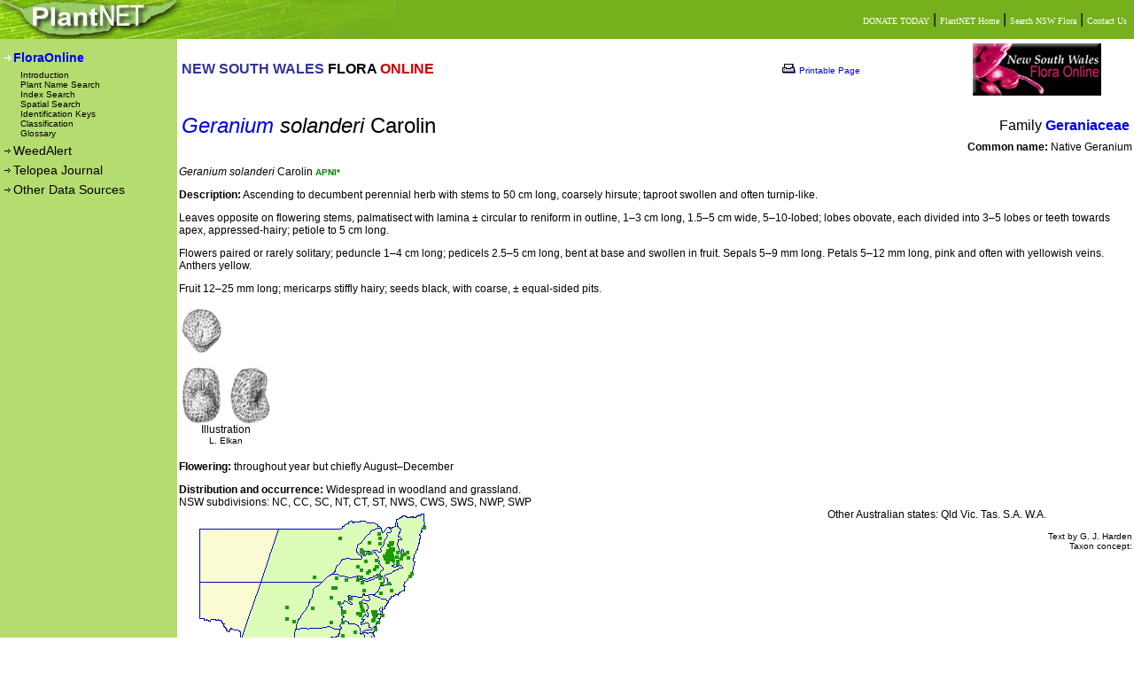

--- FILE ---
content_type: text/html; charset=utf-8
request_url: https://plantnet.rbgsyd.nsw.gov.au/cgi-bin/NSWfl.pl?page=nswfl&lvl=sp&name=Geranium~solanderi
body_size: 10920
content:
<HTML>
<HEAD><TITLE>PlantNET - FloraOnline</TITLE>

<link rel="stylesheet" media="screen" type="text/css" href="/screen.css">
<link rel="stylesheet" media="print" type="text/css" href="/print.css">

<script>
 (function(i,s,o,g,r,a,m){i['GoogleAnalyticsObject']=r;i[r]=i[r]||function(){
 (i[r].q=i[r].q||[]).push(arguments)},i[r].l=1*new Date();a=s.createElement(o),
 m=s.getElementsByTagName(o)[0];a.async=1;a.src=g;m.parentNode.insertBefore(a,m)
 })(window,document,'script','//www.google-analytics.com/analytics.js','ga');

 ga('create', 'UA-68776843-1', 'auto');
 ga('send', 'pageview');

</script>


<script language="JavaScript" type="text/javascript">
<!--
// javascript:window.history.forward(1);
var newwindow;
function glosspop(url)
{
        newwindow=window.open(url,'gloss','height=200,width=745,left=0,top=0,resizable=yes,scrollbars=yes');
        if (window.focus) {newwindow.focus()}
}
//-->
</script>



</HEAD>
<BODY class="pagemargins">

<!-- start header-->
 
<table class="hide" width="100%" border="0" cellpadding="0" cellspacing="0" >
<tr height="44">
<td width="200"><a href=".."><img src="../images/topnav1.jpg" border="0" alt="PlantNET Home"></a></td>
<td align="right" nowrap background="../images/topnav2.jpg" style="background-repeat:no-repeat" bgcolor="#76B01D">
        <a href="https://www.botanicgardens.org.au/donate"><font class="lnk1">DONATE TODAY</font></a> | 
        <a href="http://plantnet.rbgsyd.nsw.gov.au"><font class="lnk1">PlantNET Home</font></a> | 
<!--    <a href="http://www.rbgsyd.nsw.gov.au"><font class="lnk1">The Royal Botanic Gardens & Domain Trust</font></a> | --> 
        <a href="../search/simple.htm"><font class="lnk1">Search NSW Flora</font></a> |
        <a href="mailto:flora@rbgsyd.nsw.gov.au"><font class="lnk1">Contact Us</font></a> &nbsp;
</td>
</tr>
</table>
<!-- end header-->

<!-- start left NAV bar -->
<table width="100%" height=90% border="0" cellpadding="0" cellspacing="0" >

<tr>

  <td class=hide width="200" rowspan="2" valign="top" bgcolor="#B5DC6F" background="../images/acacia.jpg" style="background-repeat:no-repeat;background-position:bottom left">
  
  <table border="0" width="200" cellspacing="0" cellpadding="3">
  <tr height="10"><td></td></tr>
  <tr>
  <td><img src="../images/nav_arrow1.gif"><a href="../floraonline.htm"><font class="menu" onmouseover="this.style.color='white'" onmouseout="this.style.color='#FFFFFF'">FloraOnline</font></a></td>
  </tr>
  <tr><td>
  	<table border="0" cellspacing="0" cellpadding="0">
  	<tr>    
  	
  	<td width="20" align="right"></td>
  	<td height="15"> 
  	<a href="../floraonline.htm"><font class="menu2"  onmouseover="this.style.color='white'"  onmouseout="this.style.color='#000000'">Introduction</font></a><br>
  	<a href="../search/simple.htm"><font class="menu2"  onmouseover="this.style.color='white'"  onmouseout="this.style.color='#000000'">Plant Name Search</font></a><br>
  	<a href="../search/indexsearch.htm"><font class="menu2"  onmouseover="this.style.color='white'"  onmouseout="this.style.color='#000000'">Index Search</font></a><br>
  	<a href="../search/spatial.htm"><font class="menu2"  onmouseover="this.style.color='white'"  onmouseout="this.style.color='#000000'">Spatial Search</font></a><br>
  	<a href="../trad_keys.htm"><font class="menu2"  onmouseover="this.style.color='white'"  onmouseout="this.style.color='#000000'">Identification Keys</font></a><br>
  	<a href="../classification.htm"><font class="menu2"  onmouseover="this.style.color='white'"  onmouseout="this.style.color='#000000'">Classification</font></a><br>
       <a target="_blank" href="NSWfl.pl?page=nswfl&glossary=yes&alpha=A"><font class="menu2"  onmouseover="this.style.color='white'"  onmouseout="this.style.color='#000000'">Glossary</font></a><br>
	</tr>
  	</table>
  </td>  </tr>
  <!--
  <tr>
  <td><img src="../images/nav_arrow.gif"><a href="../search/herblink.htm"><font class="menu1"  onmouseover="this.style.color='white'"  onmouseout="this.style.color='black'">HerbLink (Type Images)</font></a></td>
  </tr>
  -->
  <tr>
  <td><img src="../images/nav_arrow.gif"><a href="../WeedAlert"><font class="menu1"  onmouseover="this.style.color='white'"  onmouseout="this.style.color='black'">WeedAlert</font></a></td>
 </tr> 
  
  <tr>
  <td><img src="../images/nav_arrow.gif"><a href="../Telopea/index.php"><font class="menu1"  onmouseover="this.style.color='white'" onmouseout="this.style.color='black'">Telopea Journal</font></a></td>
  </tr>
 
  <tr>
  <td><img src="../images/nav_arrow.gif"><a href="../other2.htm"><font class="menu1"  onmouseover="this.style.color='white'"  onmouseout="this.style.color='black'">Other Data Sources</font></a></td>
  </tr>

  </table>
  </td>

<!-- end left NAV bar -->  
<!-- start body text -->   
  <td valign="top">
<!-- web2printer:start -->
    <table border="0" cellpadding="0" width="100%" height="100%" class="normal">
	<tr valign="top"><td>
  	<table width="100%" border="0"><tr>
   	  <td><B><font color="#333399">NEW SOUTH WALES</font> FLORA <font face="Arial" color="#cc0000">ONLINE</font></B></td>
<!-- web2printer:end -->
	  <td class=hide><img src="/web2printer/print.gif" border="0">
<a href="/web2printer/web2printer4.php?img=0&lnk=3&style=/style.css" target="_blank "><font size=-2>Printable Page</font></a>
	  </td>
<!-- web2printer:start -->
   	  <td width="150"><img border="0" src="../images/floraonline_logo_xs.jpg"></td>
   	  <td width="23"></td>
   	</tr></table>

<!-- #%# -->
<!-- Notice -->
<!-- #%# -->

<br>
<!-- ******************** end header file ********************  -->

<table width=100%><tr><td class=head2><i><a href=/cgi-bin/NSWfl.pl?page=nswfl&lvl=gn&name=Geranium>Geranium</a> solanderi </i> Carolin <br></td><td align=right>Family <b><a href=/cgi-bin/NSWfl.pl?page=nswfl&lvl=fm&name=Geraniaceae>Geraniaceae</a></b></td></tr></table>
<div align=right><b>Common name:</b> Native Geranium</div><br>
<i>Geranium solanderi </i> Carolin<a href=https://biodiversity.org.au/nsl/services/search/names?product=apni&tree.id=&name=Geranium+solanderi&inc._scientific=&inc._scientific=on&inc._cultivar=&inc._other=&max=100&display=apni&search=true><font color=green size=1><b> APNI* </b></font></a><p><b>Description:</b> Ascending to decumbent perennial herb with stems to 50 cm long, coarsely hirsute; taproot swollen and often turnip-like.
<p>Leaves opposite on flowering stems, palmatisect with lamina ± circular to reniform in outline, 1&ndash;3 cm long, 1.5&ndash;5 cm wide, 5&ndash;10-lobed; lobes obovate, each divided into 3&ndash;5 lobes or teeth towards apex, appressed-hairy; petiole to 5 cm long.
<p>Flowers paired or rarely solitary; peduncle 1&ndash;4 cm long; pedicels 2.5&ndash;5 cm long, bent at base and swollen in fruit. Sepals 5&ndash;9 mm long. Petals 5&ndash;12 mm long, pink and often with yellowish veins. Anthers yellow.
<p>Fruit 12&ndash;25 mm long; mericarps stiffly hairy; seeds black, with coarse, ± equal-sided pits.
<p clear=all>
<table class=tabletext><tr>
<td ID=leadmenu align=center><a href="/cgi-bin/NSWfl.pl?page=nswfl&photo=25&file=46/627/021373.jpg"><img  border=no src="../HerbLink/multimedia/46/627/021373.thumb.jpg"></a><br>Illustration<br><font size=1> L. Elkan</td>
</tr></table>
<br><b>Flowering:</b> throughout year but chiefly August&ndash;December
<p><b>Distribution and occurrence:</b> Widespread in woodland and grassland.<br>
NSW subdivisions: NC, CC, SC, NT, CT, ST, NWS, CWS, SWS, NWP, SWP<br> 
Other Australian states: Qld Vic. Tas. S.A. W.A.
<table align=left><tr><td colspan=2><img align=left alt=""align=left src="/avh/tmp/NSWsubmap283832315356.png"></td></tr><tr >
<td width="38%" align=center bgcolor=#E7E7E7>
<a href=https://avh.ala.org.au/occurrences/search?q=taxa%3A%22Geranium+solanderi%22#mapView>AVH map***</a>
</td>
<td>
</td></tr>
</table><br>
<div align=right class=smalltext><font size=1>Text by G. J. Harden<br>Taxon concept: </font></div>

<br clear=all>
<table cellpadding=4 cellspacing=0 border=0 width=100% class=tabletext>
<tr><td>&nbsp;</td><td><b>Key to the varieties</b></td><td>&nbsp;</td></tr>
<tr bgcolor="#E0EDC5"><td valign="top" width="15"><a name="1">1</a></td><td valign="top">Petals 5–8 mm long; sepals c. 5 mm long; fruit 12–15 mm long; taproot usually turnip-like</td><td valign="top" width="150"><a href=/cgi-bin/NSWfl.pl?page=nswfl&lvl=in&name=Geranium~solanderi~var.+solanderi><i></i>var.<i> solanderi</i></a></td></tr>
<tr bgcolor="#E0EDC5"><td valign="top" width="15"></td><td valign="top">Petals 10–12 mm long; sepals 6–9 mm long; fruit 18–25 mm long; taproot swollen and branched but not turnip-like. All parts larger than the type variety</td><td valign="top" width="150"><a href=/cgi-bin/NSWfl.pl?page=nswfl&lvl=in&name=Geranium~solanderi~var.+grande><i></i>var.<i> grande</i></a></td></tr>
</table>
<br><font size=1><font color=green><b> APNI* </b></font>Provides a link to the Australian Plant Name Index (hosted by the <a href=https://www.anbg.gov.au/gardens/>Australian National Botanic Gardens</a>) for comprehensive bibliographic data<br>***The AVH map option provides a detailed interactive Australia wide distribution map drawn from collections held by all major Australian herbaria participating in the <a href=https://www.chah.gov.au/avh/>Australian Virtual Herbarium</a> project.
<br>
<!--  **************** start footer file **************** -->
</td>
<!-- end body text --> 
</tr>
    
 <!-- start footer-->

<!-- <tr valign="bottom"> -->
<!--    <td>   -->
<!--        <table class="txt1" valign="bottom" align="right" border="0" cellspacing="0" cellpadding="0"> -->
<!--        <tr align="right" valign="middle"> -->
<!--        <tr> -->
<!--        <td><img align="right" src="../images/rbglogo_sm.gif"></td> -->
<!--        <td align="center" nowrap> -->
<!--        Compiled and edited by staff of the National Herbarium of New South Wales<br> -->
<!--          &#169 1999 &#150; 2011 The Royal Botanic Gardens &amp; Domain Trust, Sydney Australia</td> -->
<!--             <td width="10">&nbsp;</td> -->
<!--            </tr> -->
<!--        </table> -->
<!--    </td> -->
<!-- </tr> -->
</table>
</td></tr></table>

<!-- web2printer:end -->
<table width="100%" border="0" cellspacing="0" cellpadding="0">
<tr height="35" bgcolor="#303030">
   <td nowrap>
	<span class="lnk1">&nbsp;
	<a class="lnk1" href="../privacy.html">Privacy </a> |
	<a class="lnk1" href="../copyright.html">Copyright </a> |
	<a class="lnk1" href="../disclaimer.html">Disclaimer </a> |
	<a class="lnk1" href="../about.html" >About PlantNET </a> |
	<a class="lnk1" href="../cite.html">Cite PlantNET </a>&nbsp;&nbsp;&nbsp;
	</span>
   </td>
   
   <td align="right">
   	<a href="https://www.botanicgardens.org.au/our-science/science-facilities/national-herbarium-new-south-wales"><img src="../images/bgt_logo.jpg" border="0"></a>&nbsp;
   </td>
</tr>
<!-- end footer-->


</table>
</body>
</html>
